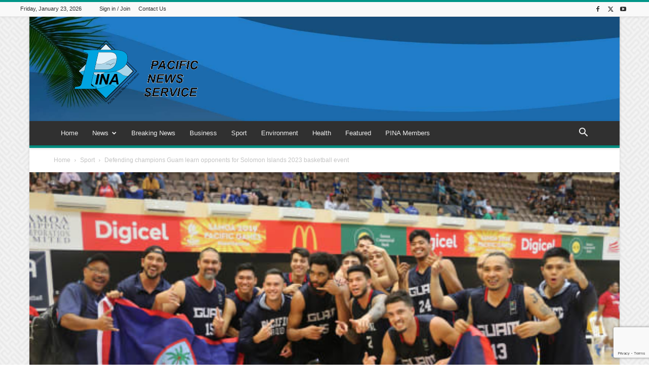

--- FILE ---
content_type: text/html; charset=UTF-8
request_url: https://pina.com.fj/?_dnid=408&t=1619807756
body_size: 1163
content:
<!doctype html><html><head><meta http-equiv="Content-Type" content="text/html; charset=UTF-8" /><script type="text/javascript" src="https://pina.com.fj/wp-includes/js/jquery/jquery.js"></script><script type="text/javascript" src="https://pina.com.fj/wp-content/plugins/angwp/assets/dev/js/advertising.js"></script><script type="text/javascript">
					/* <![CDATA[ */
					var _adn_ = {"ajaxurl":"https://pina.com.fj/wp-admin/admin-ajax.php"};
					/* ]]> */
					</script><script type="text/javascript" src="https://pina.com.fj/wp-content/plugins/angwp/assets/dist/angwp.bundle.js"></script><script type="text/javascript" src="https://pina.com.fj/wp-content/plugins/angwp/assets/js/embed/iframeResizer.contentWindow.min.js"></script><link rel="stylesheet" href="https://pina.com.fj/wp-content/plugins/angwp/assets/dist/angwp.bundle.js.css" media="all" /><style type="text/css">body{ margin:0; padding:0;  }</style><title>ADNING - Revolutionary Ad Manager for Wordpress</title></head><body><div class="angwp_408 _ning_outer ang_zone_408 _ning_jss_zone _align_center" style="max-width:300px;width:100%;overflow:hidden;height:inherit;"><div class="_ning_label _left" style=""></div><div id="_ning_zone_408_1042559624" class="_ning_zone_inner" style="width:300px; height:100px;position:relative;"><div u="slides" style="position:absolute; overflow:hidden; left:0px; top:0px;width:300px; height:100px;"><div class="slide_1 slide" idle="5000"><div class="angwp_412 _ning_cont _ning_hidden _align_center" data-size="custom" data-bid="412" data-aid="408" style="max-width:300px; width:100%;height:inherit;"><div class="_ning_inner" style=""><a href="https://pina.com.fj?_dnlink=412&aid=408&t=1769182845" class="strack_cli _ning_link" target="_blank">&nbsp;</a><div class="_ning_elmt"><img src="https://pina.com.fj/wp-content/uploads/angwp/items/412/advert-vacancy-medical-superintendant.jpg" /></div></div></div><div class="clear"></div></div><div class="slide_2 slide" idle="5000"><div class="angwp_413 _ning_cont _ning_hidden _align_center" data-size="300x100" data-bid="413" data-aid="408" style="max-width:300px; width:100%;height:inherit;"><div class="_ning_inner" style=""><a href="https://pina.com.fj?_dnlink=413&aid=408&t=1769182845" class="strack_cli _ning_link" target="_blank">&nbsp;</a><div class="_ning_elmt"><img src="https://pina.com.fj/wp-content/uploads/2020/03/v_v_a2.png" /></div></div></div><div class="clear"></div></div></div></div></div><div class="clear"></div>
<!-- Ads on this site are served by Adning v1.6.2 - adning.com -->
<script>jQuery(document).ready(function($){var options_408_1042559624 = {$ArrowKeyNavigation:false,$DragOrientation:0,};var _SlideshowTransitions_408_1042559624 = [];options_408_1042559624.$AutoPlay = 1;options_408_1042559624.$ArrowKeyNavigation = false;options_408_1042559624.$DragOrientation = 0;options_408_1042559624.$SlideshowOptions = {$Class:$JssorSlideshowRunner$,$Transitions:_SlideshowTransitions_408_1042559624,$TransitionsOrder:1,$ShowLink:true};function Slider_408_1042559624_ParkEventHandler(slideIndex, fromIndex)
							{
								var slide_num = slideIndex+1;
								$("#_ning_zone_408_1042559624").find(".slide").parent().removeClass("activeSlide");
								$("#_ning_zone_408_1042559624").find(".slide_"+slide_num).parent().addClass("activeSlide");
								$("#_ning_zone_408_1042559624").find(".slide").removeClass("active");
								$("#_ning_zone_408_1042559624").find(".slide_"+slide_num).addClass("active");
							}if( $("#_ning_zone_408_1042559624").length ){var _ning_slider_408_1042559624 = new $JssorSlider$('_ning_zone_408_1042559624', options_408_1042559624);_ning_slider_408_1042559624.$On($JssorSlider$.$EVT_PARK, Slider_408_1042559624_ParkEventHandler);}ScaleSlider();function ScaleSlider() {var parentWidth = $('#_ning_zone_408_1042559624').parent().width();if(parentWidth){if( typeof _ning_slider_408_1042559624 !== "undefined" ){_ning_slider_408_1042559624.$ScaleWidth(parentWidth);}}else{window.setTimeout(ScaleSlider, 30);}$("._ning_cont").ningResponsive();}$(window).bind("load", ScaleSlider);$(window).bind("resize", ScaleSlider);$(window).bind("orientationchange", ScaleSlider);});</script><style></style><!-- / Adning. -->

</body></html>
<!-- Dynamic page generated in 0.456 seconds. -->
<!-- Cached page generated by WP-Super-Cache on 2026-01-23 15:40:45 -->


--- FILE ---
content_type: text/html; charset=utf-8
request_url: https://www.google.com/recaptcha/api2/anchor?ar=1&k=6Le2hiYbAAAAAHrVBJFsnLTS-eyMlFu71rklXhcV&co=aHR0cHM6Ly9waW5hLmNvbS5majo0NDM.&hl=en&v=PoyoqOPhxBO7pBk68S4YbpHZ&size=invisible&anchor-ms=20000&execute-ms=30000&cb=9q1zis5qijmc
body_size: 50054
content:
<!DOCTYPE HTML><html dir="ltr" lang="en"><head><meta http-equiv="Content-Type" content="text/html; charset=UTF-8">
<meta http-equiv="X-UA-Compatible" content="IE=edge">
<title>reCAPTCHA</title>
<style type="text/css">
/* cyrillic-ext */
@font-face {
  font-family: 'Roboto';
  font-style: normal;
  font-weight: 400;
  font-stretch: 100%;
  src: url(//fonts.gstatic.com/s/roboto/v48/KFO7CnqEu92Fr1ME7kSn66aGLdTylUAMa3GUBHMdazTgWw.woff2) format('woff2');
  unicode-range: U+0460-052F, U+1C80-1C8A, U+20B4, U+2DE0-2DFF, U+A640-A69F, U+FE2E-FE2F;
}
/* cyrillic */
@font-face {
  font-family: 'Roboto';
  font-style: normal;
  font-weight: 400;
  font-stretch: 100%;
  src: url(//fonts.gstatic.com/s/roboto/v48/KFO7CnqEu92Fr1ME7kSn66aGLdTylUAMa3iUBHMdazTgWw.woff2) format('woff2');
  unicode-range: U+0301, U+0400-045F, U+0490-0491, U+04B0-04B1, U+2116;
}
/* greek-ext */
@font-face {
  font-family: 'Roboto';
  font-style: normal;
  font-weight: 400;
  font-stretch: 100%;
  src: url(//fonts.gstatic.com/s/roboto/v48/KFO7CnqEu92Fr1ME7kSn66aGLdTylUAMa3CUBHMdazTgWw.woff2) format('woff2');
  unicode-range: U+1F00-1FFF;
}
/* greek */
@font-face {
  font-family: 'Roboto';
  font-style: normal;
  font-weight: 400;
  font-stretch: 100%;
  src: url(//fonts.gstatic.com/s/roboto/v48/KFO7CnqEu92Fr1ME7kSn66aGLdTylUAMa3-UBHMdazTgWw.woff2) format('woff2');
  unicode-range: U+0370-0377, U+037A-037F, U+0384-038A, U+038C, U+038E-03A1, U+03A3-03FF;
}
/* math */
@font-face {
  font-family: 'Roboto';
  font-style: normal;
  font-weight: 400;
  font-stretch: 100%;
  src: url(//fonts.gstatic.com/s/roboto/v48/KFO7CnqEu92Fr1ME7kSn66aGLdTylUAMawCUBHMdazTgWw.woff2) format('woff2');
  unicode-range: U+0302-0303, U+0305, U+0307-0308, U+0310, U+0312, U+0315, U+031A, U+0326-0327, U+032C, U+032F-0330, U+0332-0333, U+0338, U+033A, U+0346, U+034D, U+0391-03A1, U+03A3-03A9, U+03B1-03C9, U+03D1, U+03D5-03D6, U+03F0-03F1, U+03F4-03F5, U+2016-2017, U+2034-2038, U+203C, U+2040, U+2043, U+2047, U+2050, U+2057, U+205F, U+2070-2071, U+2074-208E, U+2090-209C, U+20D0-20DC, U+20E1, U+20E5-20EF, U+2100-2112, U+2114-2115, U+2117-2121, U+2123-214F, U+2190, U+2192, U+2194-21AE, U+21B0-21E5, U+21F1-21F2, U+21F4-2211, U+2213-2214, U+2216-22FF, U+2308-230B, U+2310, U+2319, U+231C-2321, U+2336-237A, U+237C, U+2395, U+239B-23B7, U+23D0, U+23DC-23E1, U+2474-2475, U+25AF, U+25B3, U+25B7, U+25BD, U+25C1, U+25CA, U+25CC, U+25FB, U+266D-266F, U+27C0-27FF, U+2900-2AFF, U+2B0E-2B11, U+2B30-2B4C, U+2BFE, U+3030, U+FF5B, U+FF5D, U+1D400-1D7FF, U+1EE00-1EEFF;
}
/* symbols */
@font-face {
  font-family: 'Roboto';
  font-style: normal;
  font-weight: 400;
  font-stretch: 100%;
  src: url(//fonts.gstatic.com/s/roboto/v48/KFO7CnqEu92Fr1ME7kSn66aGLdTylUAMaxKUBHMdazTgWw.woff2) format('woff2');
  unicode-range: U+0001-000C, U+000E-001F, U+007F-009F, U+20DD-20E0, U+20E2-20E4, U+2150-218F, U+2190, U+2192, U+2194-2199, U+21AF, U+21E6-21F0, U+21F3, U+2218-2219, U+2299, U+22C4-22C6, U+2300-243F, U+2440-244A, U+2460-24FF, U+25A0-27BF, U+2800-28FF, U+2921-2922, U+2981, U+29BF, U+29EB, U+2B00-2BFF, U+4DC0-4DFF, U+FFF9-FFFB, U+10140-1018E, U+10190-1019C, U+101A0, U+101D0-101FD, U+102E0-102FB, U+10E60-10E7E, U+1D2C0-1D2D3, U+1D2E0-1D37F, U+1F000-1F0FF, U+1F100-1F1AD, U+1F1E6-1F1FF, U+1F30D-1F30F, U+1F315, U+1F31C, U+1F31E, U+1F320-1F32C, U+1F336, U+1F378, U+1F37D, U+1F382, U+1F393-1F39F, U+1F3A7-1F3A8, U+1F3AC-1F3AF, U+1F3C2, U+1F3C4-1F3C6, U+1F3CA-1F3CE, U+1F3D4-1F3E0, U+1F3ED, U+1F3F1-1F3F3, U+1F3F5-1F3F7, U+1F408, U+1F415, U+1F41F, U+1F426, U+1F43F, U+1F441-1F442, U+1F444, U+1F446-1F449, U+1F44C-1F44E, U+1F453, U+1F46A, U+1F47D, U+1F4A3, U+1F4B0, U+1F4B3, U+1F4B9, U+1F4BB, U+1F4BF, U+1F4C8-1F4CB, U+1F4D6, U+1F4DA, U+1F4DF, U+1F4E3-1F4E6, U+1F4EA-1F4ED, U+1F4F7, U+1F4F9-1F4FB, U+1F4FD-1F4FE, U+1F503, U+1F507-1F50B, U+1F50D, U+1F512-1F513, U+1F53E-1F54A, U+1F54F-1F5FA, U+1F610, U+1F650-1F67F, U+1F687, U+1F68D, U+1F691, U+1F694, U+1F698, U+1F6AD, U+1F6B2, U+1F6B9-1F6BA, U+1F6BC, U+1F6C6-1F6CF, U+1F6D3-1F6D7, U+1F6E0-1F6EA, U+1F6F0-1F6F3, U+1F6F7-1F6FC, U+1F700-1F7FF, U+1F800-1F80B, U+1F810-1F847, U+1F850-1F859, U+1F860-1F887, U+1F890-1F8AD, U+1F8B0-1F8BB, U+1F8C0-1F8C1, U+1F900-1F90B, U+1F93B, U+1F946, U+1F984, U+1F996, U+1F9E9, U+1FA00-1FA6F, U+1FA70-1FA7C, U+1FA80-1FA89, U+1FA8F-1FAC6, U+1FACE-1FADC, U+1FADF-1FAE9, U+1FAF0-1FAF8, U+1FB00-1FBFF;
}
/* vietnamese */
@font-face {
  font-family: 'Roboto';
  font-style: normal;
  font-weight: 400;
  font-stretch: 100%;
  src: url(//fonts.gstatic.com/s/roboto/v48/KFO7CnqEu92Fr1ME7kSn66aGLdTylUAMa3OUBHMdazTgWw.woff2) format('woff2');
  unicode-range: U+0102-0103, U+0110-0111, U+0128-0129, U+0168-0169, U+01A0-01A1, U+01AF-01B0, U+0300-0301, U+0303-0304, U+0308-0309, U+0323, U+0329, U+1EA0-1EF9, U+20AB;
}
/* latin-ext */
@font-face {
  font-family: 'Roboto';
  font-style: normal;
  font-weight: 400;
  font-stretch: 100%;
  src: url(//fonts.gstatic.com/s/roboto/v48/KFO7CnqEu92Fr1ME7kSn66aGLdTylUAMa3KUBHMdazTgWw.woff2) format('woff2');
  unicode-range: U+0100-02BA, U+02BD-02C5, U+02C7-02CC, U+02CE-02D7, U+02DD-02FF, U+0304, U+0308, U+0329, U+1D00-1DBF, U+1E00-1E9F, U+1EF2-1EFF, U+2020, U+20A0-20AB, U+20AD-20C0, U+2113, U+2C60-2C7F, U+A720-A7FF;
}
/* latin */
@font-face {
  font-family: 'Roboto';
  font-style: normal;
  font-weight: 400;
  font-stretch: 100%;
  src: url(//fonts.gstatic.com/s/roboto/v48/KFO7CnqEu92Fr1ME7kSn66aGLdTylUAMa3yUBHMdazQ.woff2) format('woff2');
  unicode-range: U+0000-00FF, U+0131, U+0152-0153, U+02BB-02BC, U+02C6, U+02DA, U+02DC, U+0304, U+0308, U+0329, U+2000-206F, U+20AC, U+2122, U+2191, U+2193, U+2212, U+2215, U+FEFF, U+FFFD;
}
/* cyrillic-ext */
@font-face {
  font-family: 'Roboto';
  font-style: normal;
  font-weight: 500;
  font-stretch: 100%;
  src: url(//fonts.gstatic.com/s/roboto/v48/KFO7CnqEu92Fr1ME7kSn66aGLdTylUAMa3GUBHMdazTgWw.woff2) format('woff2');
  unicode-range: U+0460-052F, U+1C80-1C8A, U+20B4, U+2DE0-2DFF, U+A640-A69F, U+FE2E-FE2F;
}
/* cyrillic */
@font-face {
  font-family: 'Roboto';
  font-style: normal;
  font-weight: 500;
  font-stretch: 100%;
  src: url(//fonts.gstatic.com/s/roboto/v48/KFO7CnqEu92Fr1ME7kSn66aGLdTylUAMa3iUBHMdazTgWw.woff2) format('woff2');
  unicode-range: U+0301, U+0400-045F, U+0490-0491, U+04B0-04B1, U+2116;
}
/* greek-ext */
@font-face {
  font-family: 'Roboto';
  font-style: normal;
  font-weight: 500;
  font-stretch: 100%;
  src: url(//fonts.gstatic.com/s/roboto/v48/KFO7CnqEu92Fr1ME7kSn66aGLdTylUAMa3CUBHMdazTgWw.woff2) format('woff2');
  unicode-range: U+1F00-1FFF;
}
/* greek */
@font-face {
  font-family: 'Roboto';
  font-style: normal;
  font-weight: 500;
  font-stretch: 100%;
  src: url(//fonts.gstatic.com/s/roboto/v48/KFO7CnqEu92Fr1ME7kSn66aGLdTylUAMa3-UBHMdazTgWw.woff2) format('woff2');
  unicode-range: U+0370-0377, U+037A-037F, U+0384-038A, U+038C, U+038E-03A1, U+03A3-03FF;
}
/* math */
@font-face {
  font-family: 'Roboto';
  font-style: normal;
  font-weight: 500;
  font-stretch: 100%;
  src: url(//fonts.gstatic.com/s/roboto/v48/KFO7CnqEu92Fr1ME7kSn66aGLdTylUAMawCUBHMdazTgWw.woff2) format('woff2');
  unicode-range: U+0302-0303, U+0305, U+0307-0308, U+0310, U+0312, U+0315, U+031A, U+0326-0327, U+032C, U+032F-0330, U+0332-0333, U+0338, U+033A, U+0346, U+034D, U+0391-03A1, U+03A3-03A9, U+03B1-03C9, U+03D1, U+03D5-03D6, U+03F0-03F1, U+03F4-03F5, U+2016-2017, U+2034-2038, U+203C, U+2040, U+2043, U+2047, U+2050, U+2057, U+205F, U+2070-2071, U+2074-208E, U+2090-209C, U+20D0-20DC, U+20E1, U+20E5-20EF, U+2100-2112, U+2114-2115, U+2117-2121, U+2123-214F, U+2190, U+2192, U+2194-21AE, U+21B0-21E5, U+21F1-21F2, U+21F4-2211, U+2213-2214, U+2216-22FF, U+2308-230B, U+2310, U+2319, U+231C-2321, U+2336-237A, U+237C, U+2395, U+239B-23B7, U+23D0, U+23DC-23E1, U+2474-2475, U+25AF, U+25B3, U+25B7, U+25BD, U+25C1, U+25CA, U+25CC, U+25FB, U+266D-266F, U+27C0-27FF, U+2900-2AFF, U+2B0E-2B11, U+2B30-2B4C, U+2BFE, U+3030, U+FF5B, U+FF5D, U+1D400-1D7FF, U+1EE00-1EEFF;
}
/* symbols */
@font-face {
  font-family: 'Roboto';
  font-style: normal;
  font-weight: 500;
  font-stretch: 100%;
  src: url(//fonts.gstatic.com/s/roboto/v48/KFO7CnqEu92Fr1ME7kSn66aGLdTylUAMaxKUBHMdazTgWw.woff2) format('woff2');
  unicode-range: U+0001-000C, U+000E-001F, U+007F-009F, U+20DD-20E0, U+20E2-20E4, U+2150-218F, U+2190, U+2192, U+2194-2199, U+21AF, U+21E6-21F0, U+21F3, U+2218-2219, U+2299, U+22C4-22C6, U+2300-243F, U+2440-244A, U+2460-24FF, U+25A0-27BF, U+2800-28FF, U+2921-2922, U+2981, U+29BF, U+29EB, U+2B00-2BFF, U+4DC0-4DFF, U+FFF9-FFFB, U+10140-1018E, U+10190-1019C, U+101A0, U+101D0-101FD, U+102E0-102FB, U+10E60-10E7E, U+1D2C0-1D2D3, U+1D2E0-1D37F, U+1F000-1F0FF, U+1F100-1F1AD, U+1F1E6-1F1FF, U+1F30D-1F30F, U+1F315, U+1F31C, U+1F31E, U+1F320-1F32C, U+1F336, U+1F378, U+1F37D, U+1F382, U+1F393-1F39F, U+1F3A7-1F3A8, U+1F3AC-1F3AF, U+1F3C2, U+1F3C4-1F3C6, U+1F3CA-1F3CE, U+1F3D4-1F3E0, U+1F3ED, U+1F3F1-1F3F3, U+1F3F5-1F3F7, U+1F408, U+1F415, U+1F41F, U+1F426, U+1F43F, U+1F441-1F442, U+1F444, U+1F446-1F449, U+1F44C-1F44E, U+1F453, U+1F46A, U+1F47D, U+1F4A3, U+1F4B0, U+1F4B3, U+1F4B9, U+1F4BB, U+1F4BF, U+1F4C8-1F4CB, U+1F4D6, U+1F4DA, U+1F4DF, U+1F4E3-1F4E6, U+1F4EA-1F4ED, U+1F4F7, U+1F4F9-1F4FB, U+1F4FD-1F4FE, U+1F503, U+1F507-1F50B, U+1F50D, U+1F512-1F513, U+1F53E-1F54A, U+1F54F-1F5FA, U+1F610, U+1F650-1F67F, U+1F687, U+1F68D, U+1F691, U+1F694, U+1F698, U+1F6AD, U+1F6B2, U+1F6B9-1F6BA, U+1F6BC, U+1F6C6-1F6CF, U+1F6D3-1F6D7, U+1F6E0-1F6EA, U+1F6F0-1F6F3, U+1F6F7-1F6FC, U+1F700-1F7FF, U+1F800-1F80B, U+1F810-1F847, U+1F850-1F859, U+1F860-1F887, U+1F890-1F8AD, U+1F8B0-1F8BB, U+1F8C0-1F8C1, U+1F900-1F90B, U+1F93B, U+1F946, U+1F984, U+1F996, U+1F9E9, U+1FA00-1FA6F, U+1FA70-1FA7C, U+1FA80-1FA89, U+1FA8F-1FAC6, U+1FACE-1FADC, U+1FADF-1FAE9, U+1FAF0-1FAF8, U+1FB00-1FBFF;
}
/* vietnamese */
@font-face {
  font-family: 'Roboto';
  font-style: normal;
  font-weight: 500;
  font-stretch: 100%;
  src: url(//fonts.gstatic.com/s/roboto/v48/KFO7CnqEu92Fr1ME7kSn66aGLdTylUAMa3OUBHMdazTgWw.woff2) format('woff2');
  unicode-range: U+0102-0103, U+0110-0111, U+0128-0129, U+0168-0169, U+01A0-01A1, U+01AF-01B0, U+0300-0301, U+0303-0304, U+0308-0309, U+0323, U+0329, U+1EA0-1EF9, U+20AB;
}
/* latin-ext */
@font-face {
  font-family: 'Roboto';
  font-style: normal;
  font-weight: 500;
  font-stretch: 100%;
  src: url(//fonts.gstatic.com/s/roboto/v48/KFO7CnqEu92Fr1ME7kSn66aGLdTylUAMa3KUBHMdazTgWw.woff2) format('woff2');
  unicode-range: U+0100-02BA, U+02BD-02C5, U+02C7-02CC, U+02CE-02D7, U+02DD-02FF, U+0304, U+0308, U+0329, U+1D00-1DBF, U+1E00-1E9F, U+1EF2-1EFF, U+2020, U+20A0-20AB, U+20AD-20C0, U+2113, U+2C60-2C7F, U+A720-A7FF;
}
/* latin */
@font-face {
  font-family: 'Roboto';
  font-style: normal;
  font-weight: 500;
  font-stretch: 100%;
  src: url(//fonts.gstatic.com/s/roboto/v48/KFO7CnqEu92Fr1ME7kSn66aGLdTylUAMa3yUBHMdazQ.woff2) format('woff2');
  unicode-range: U+0000-00FF, U+0131, U+0152-0153, U+02BB-02BC, U+02C6, U+02DA, U+02DC, U+0304, U+0308, U+0329, U+2000-206F, U+20AC, U+2122, U+2191, U+2193, U+2212, U+2215, U+FEFF, U+FFFD;
}
/* cyrillic-ext */
@font-face {
  font-family: 'Roboto';
  font-style: normal;
  font-weight: 900;
  font-stretch: 100%;
  src: url(//fonts.gstatic.com/s/roboto/v48/KFO7CnqEu92Fr1ME7kSn66aGLdTylUAMa3GUBHMdazTgWw.woff2) format('woff2');
  unicode-range: U+0460-052F, U+1C80-1C8A, U+20B4, U+2DE0-2DFF, U+A640-A69F, U+FE2E-FE2F;
}
/* cyrillic */
@font-face {
  font-family: 'Roboto';
  font-style: normal;
  font-weight: 900;
  font-stretch: 100%;
  src: url(//fonts.gstatic.com/s/roboto/v48/KFO7CnqEu92Fr1ME7kSn66aGLdTylUAMa3iUBHMdazTgWw.woff2) format('woff2');
  unicode-range: U+0301, U+0400-045F, U+0490-0491, U+04B0-04B1, U+2116;
}
/* greek-ext */
@font-face {
  font-family: 'Roboto';
  font-style: normal;
  font-weight: 900;
  font-stretch: 100%;
  src: url(//fonts.gstatic.com/s/roboto/v48/KFO7CnqEu92Fr1ME7kSn66aGLdTylUAMa3CUBHMdazTgWw.woff2) format('woff2');
  unicode-range: U+1F00-1FFF;
}
/* greek */
@font-face {
  font-family: 'Roboto';
  font-style: normal;
  font-weight: 900;
  font-stretch: 100%;
  src: url(//fonts.gstatic.com/s/roboto/v48/KFO7CnqEu92Fr1ME7kSn66aGLdTylUAMa3-UBHMdazTgWw.woff2) format('woff2');
  unicode-range: U+0370-0377, U+037A-037F, U+0384-038A, U+038C, U+038E-03A1, U+03A3-03FF;
}
/* math */
@font-face {
  font-family: 'Roboto';
  font-style: normal;
  font-weight: 900;
  font-stretch: 100%;
  src: url(//fonts.gstatic.com/s/roboto/v48/KFO7CnqEu92Fr1ME7kSn66aGLdTylUAMawCUBHMdazTgWw.woff2) format('woff2');
  unicode-range: U+0302-0303, U+0305, U+0307-0308, U+0310, U+0312, U+0315, U+031A, U+0326-0327, U+032C, U+032F-0330, U+0332-0333, U+0338, U+033A, U+0346, U+034D, U+0391-03A1, U+03A3-03A9, U+03B1-03C9, U+03D1, U+03D5-03D6, U+03F0-03F1, U+03F4-03F5, U+2016-2017, U+2034-2038, U+203C, U+2040, U+2043, U+2047, U+2050, U+2057, U+205F, U+2070-2071, U+2074-208E, U+2090-209C, U+20D0-20DC, U+20E1, U+20E5-20EF, U+2100-2112, U+2114-2115, U+2117-2121, U+2123-214F, U+2190, U+2192, U+2194-21AE, U+21B0-21E5, U+21F1-21F2, U+21F4-2211, U+2213-2214, U+2216-22FF, U+2308-230B, U+2310, U+2319, U+231C-2321, U+2336-237A, U+237C, U+2395, U+239B-23B7, U+23D0, U+23DC-23E1, U+2474-2475, U+25AF, U+25B3, U+25B7, U+25BD, U+25C1, U+25CA, U+25CC, U+25FB, U+266D-266F, U+27C0-27FF, U+2900-2AFF, U+2B0E-2B11, U+2B30-2B4C, U+2BFE, U+3030, U+FF5B, U+FF5D, U+1D400-1D7FF, U+1EE00-1EEFF;
}
/* symbols */
@font-face {
  font-family: 'Roboto';
  font-style: normal;
  font-weight: 900;
  font-stretch: 100%;
  src: url(//fonts.gstatic.com/s/roboto/v48/KFO7CnqEu92Fr1ME7kSn66aGLdTylUAMaxKUBHMdazTgWw.woff2) format('woff2');
  unicode-range: U+0001-000C, U+000E-001F, U+007F-009F, U+20DD-20E0, U+20E2-20E4, U+2150-218F, U+2190, U+2192, U+2194-2199, U+21AF, U+21E6-21F0, U+21F3, U+2218-2219, U+2299, U+22C4-22C6, U+2300-243F, U+2440-244A, U+2460-24FF, U+25A0-27BF, U+2800-28FF, U+2921-2922, U+2981, U+29BF, U+29EB, U+2B00-2BFF, U+4DC0-4DFF, U+FFF9-FFFB, U+10140-1018E, U+10190-1019C, U+101A0, U+101D0-101FD, U+102E0-102FB, U+10E60-10E7E, U+1D2C0-1D2D3, U+1D2E0-1D37F, U+1F000-1F0FF, U+1F100-1F1AD, U+1F1E6-1F1FF, U+1F30D-1F30F, U+1F315, U+1F31C, U+1F31E, U+1F320-1F32C, U+1F336, U+1F378, U+1F37D, U+1F382, U+1F393-1F39F, U+1F3A7-1F3A8, U+1F3AC-1F3AF, U+1F3C2, U+1F3C4-1F3C6, U+1F3CA-1F3CE, U+1F3D4-1F3E0, U+1F3ED, U+1F3F1-1F3F3, U+1F3F5-1F3F7, U+1F408, U+1F415, U+1F41F, U+1F426, U+1F43F, U+1F441-1F442, U+1F444, U+1F446-1F449, U+1F44C-1F44E, U+1F453, U+1F46A, U+1F47D, U+1F4A3, U+1F4B0, U+1F4B3, U+1F4B9, U+1F4BB, U+1F4BF, U+1F4C8-1F4CB, U+1F4D6, U+1F4DA, U+1F4DF, U+1F4E3-1F4E6, U+1F4EA-1F4ED, U+1F4F7, U+1F4F9-1F4FB, U+1F4FD-1F4FE, U+1F503, U+1F507-1F50B, U+1F50D, U+1F512-1F513, U+1F53E-1F54A, U+1F54F-1F5FA, U+1F610, U+1F650-1F67F, U+1F687, U+1F68D, U+1F691, U+1F694, U+1F698, U+1F6AD, U+1F6B2, U+1F6B9-1F6BA, U+1F6BC, U+1F6C6-1F6CF, U+1F6D3-1F6D7, U+1F6E0-1F6EA, U+1F6F0-1F6F3, U+1F6F7-1F6FC, U+1F700-1F7FF, U+1F800-1F80B, U+1F810-1F847, U+1F850-1F859, U+1F860-1F887, U+1F890-1F8AD, U+1F8B0-1F8BB, U+1F8C0-1F8C1, U+1F900-1F90B, U+1F93B, U+1F946, U+1F984, U+1F996, U+1F9E9, U+1FA00-1FA6F, U+1FA70-1FA7C, U+1FA80-1FA89, U+1FA8F-1FAC6, U+1FACE-1FADC, U+1FADF-1FAE9, U+1FAF0-1FAF8, U+1FB00-1FBFF;
}
/* vietnamese */
@font-face {
  font-family: 'Roboto';
  font-style: normal;
  font-weight: 900;
  font-stretch: 100%;
  src: url(//fonts.gstatic.com/s/roboto/v48/KFO7CnqEu92Fr1ME7kSn66aGLdTylUAMa3OUBHMdazTgWw.woff2) format('woff2');
  unicode-range: U+0102-0103, U+0110-0111, U+0128-0129, U+0168-0169, U+01A0-01A1, U+01AF-01B0, U+0300-0301, U+0303-0304, U+0308-0309, U+0323, U+0329, U+1EA0-1EF9, U+20AB;
}
/* latin-ext */
@font-face {
  font-family: 'Roboto';
  font-style: normal;
  font-weight: 900;
  font-stretch: 100%;
  src: url(//fonts.gstatic.com/s/roboto/v48/KFO7CnqEu92Fr1ME7kSn66aGLdTylUAMa3KUBHMdazTgWw.woff2) format('woff2');
  unicode-range: U+0100-02BA, U+02BD-02C5, U+02C7-02CC, U+02CE-02D7, U+02DD-02FF, U+0304, U+0308, U+0329, U+1D00-1DBF, U+1E00-1E9F, U+1EF2-1EFF, U+2020, U+20A0-20AB, U+20AD-20C0, U+2113, U+2C60-2C7F, U+A720-A7FF;
}
/* latin */
@font-face {
  font-family: 'Roboto';
  font-style: normal;
  font-weight: 900;
  font-stretch: 100%;
  src: url(//fonts.gstatic.com/s/roboto/v48/KFO7CnqEu92Fr1ME7kSn66aGLdTylUAMa3yUBHMdazQ.woff2) format('woff2');
  unicode-range: U+0000-00FF, U+0131, U+0152-0153, U+02BB-02BC, U+02C6, U+02DA, U+02DC, U+0304, U+0308, U+0329, U+2000-206F, U+20AC, U+2122, U+2191, U+2193, U+2212, U+2215, U+FEFF, U+FFFD;
}

</style>
<link rel="stylesheet" type="text/css" href="https://www.gstatic.com/recaptcha/releases/PoyoqOPhxBO7pBk68S4YbpHZ/styles__ltr.css">
<script nonce="qUuKRwGScLzJBa1Y9NJw2g" type="text/javascript">window['__recaptcha_api'] = 'https://www.google.com/recaptcha/api2/';</script>
<script type="text/javascript" src="https://www.gstatic.com/recaptcha/releases/PoyoqOPhxBO7pBk68S4YbpHZ/recaptcha__en.js" nonce="qUuKRwGScLzJBa1Y9NJw2g">
      
    </script></head>
<body><div id="rc-anchor-alert" class="rc-anchor-alert"></div>
<input type="hidden" id="recaptcha-token" value="[base64]">
<script type="text/javascript" nonce="qUuKRwGScLzJBa1Y9NJw2g">
      recaptcha.anchor.Main.init("[\x22ainput\x22,[\x22bgdata\x22,\x22\x22,\[base64]/[base64]/[base64]/ZyhXLGgpOnEoW04sMjEsbF0sVywwKSxoKSxmYWxzZSxmYWxzZSl9Y2F0Y2goayl7RygzNTgsVyk/[base64]/[base64]/[base64]/[base64]/[base64]/[base64]/[base64]/bmV3IEJbT10oRFswXSk6dz09Mj9uZXcgQltPXShEWzBdLERbMV0pOnc9PTM/bmV3IEJbT10oRFswXSxEWzFdLERbMl0pOnc9PTQ/[base64]/[base64]/[base64]/[base64]/[base64]\\u003d\x22,\[base64]\x22,\[base64]/CiwRML8KgfsOVPhHDk2HCrsOAwpHDo8Klwr7DnMOmGH55wqRnRCZUWsOpdibChcO1ZcKuUsKLw5vCunLDiSQywoZ0w6d4wrzDuVpSDsOewonDoUtIw4ZjAMK6wpXCnsOgw6ZbKsKmND9uwrvDqcKTZ8K/fMKmAcKywo04w4rDi3YGw6RoACQaw5fDu8O/wobChmZyRcOEw6LDkcKtfsOBJMO0RzQIw5RVw5bCqMK4w5bCkMORB8OowpN2wp4QS8OcwprClVl8YsOAEMOUwrl+BUvDuk3DqXDDp1DDoMK3w6Rgw6fDlsO8w61bMQ3CvyrDhDFzw5olcXvCnnbCl8Klw4BzBkYhw4XCicK3w4nCkcKQDik5w5QVwo9/KyFYVcK8SBbDk8O7w6/Ct8K8wqbDksOVwofCuyvCnsOILjLCrRMHBkdjwqHDlcOUGsKsGMKhEEvDsMKCw64lWMKuA19rWcK7dcKnQD7Cl3DDjsOnwpvDncO9YMOwwp7DvMKQw6DDh0IKw4Ydw7YgLW44dy5ZwrXDtlTCgHLCoybDvD/DoGfDrCXDi8Oqw4IPDGLCgWJYPMOmwpcowozDqcK/wpkvw7sbAMOCIcKCwrZtGsKQwp/[base64]/[base64]/Dp33Cj2rClcOdRSdudjEDw7vDlHl6IcKywo5EwrYowrvDjk/DlsOiM8KKYcKhO8OQwrUzwpgJe08GPHl7woEYw5ofw6M3UA/DkcKmScONw4hSwrjCl8Klw6PCv1hUwqzCicK9OMKkwrDCmcKvBX7ClUDDuMKfwq/DrsKaU8OFASjCiMKJwp7DkiXCocOvPSzCu8OMWW8Dw4INw4HDiGjDmkbDqcKaw782P3DDikzDvcKHaMO2RMOrEMO2SgLDgVBIwppzT8OMACxNIDcew5PCpcKuJl3Dt8OWw5PDusOyd3IXeWnDh8OCSMOjaxceW09lwqHCqjFYw4/DlMO8KwYKw77Ct8O8woAzw7oJw6XCrWhMwrUgODpsw5zCpcK5wrfChE3DoDt9XcKAIMOEwqDDjsOuw4ArJiEjUjclfcO1V8KgGsO6MXDClMKjdsK+DcKwwr/Dv0fDhAs6V3UIw6bDhcO/CyLCpsKKFW3Ct8KQZgHDtSbDvDXDjxPCs8KMw6oIw5zCv2I2bmvDhcOpfcKiwpMWbGPChMKRPBU2wq0BIRg0Gl0Aw4jDoMOUw5h+wrDDhcO1KcOzNMKWABXDvcKaDsOtQMOvw7t/WyDCssK0FsOMCcKOwoBkHhNcwpbDnFkdJcKPwrXCicK+w45Jw6HCtRxbKSZlF8KgDMKyw4MCwrZ0PsK4TX9KwqvCqjLDkHPCrMKVw6jClMKrwoA1woVQPMORw6jCvMKJYE/[base64]/DksOCe8K9wq1fwrzDi8K0wpwowo7ClcKUw4NYw7tIwobDusOPw6nCpRDDoRLCvcOAexLCgsKjIcOKwpfCkH3Do8Kkw6BxX8Ksw4sXJcO6WcKOwqAtAMKiw4fDvsO2dxbCuF3DrnAKwoc2TG1YIzLDp13ClsOSPQ1kw6M0wqNZw5vDq8Kew5csO8Kqw59fwoExwq7CkR/DgXPCmsKLw5fDmnnCu8OpwrLCiDzCnsOAacK2HRHCswzCo2HDqsOSGlJtwoXDl8Ofw4x6eiZswqfDr3HDtsKXWxHCnsOgw4LCk8K2wpXDncKAwpsYwoHCom3CpQ/CiHbDiMKNJznDncKlKcOQQMOSBH9Tw7DCq0HDgDEHw6rCnMOYwrB1C8KOCgJWCMKdw7U+wp3CmMO/[base64]/w6XDrh3DqMKqDcO8LWHCm8O/[base64]/CnMO+R1PCmzYnw6/CpsKfKnLDqA4/wo/DncKNw5LDk8KQwr8kwoFfOk0ND8Oew4bDpRjCv1NNGQPDuMOoRsOwwpvDvcKNw5LChsKpw4bDhg50wosHHcOqTMOew7vDm1MDw79+RMKAKsOUwo3DosO/[base64]/[base64]/DgUVdwqQaw6TDvcKRQsKWwrfDhBBhwq9tEjYow4XDosK7w73DtsKwXkrDgkLCj8OFSAsyKH/DtMOBO8KHcgNPBi8cLFfDtMO5M2QhLFZLwqfDvynDn8KIw5Efw6vCvEgZwpYQwo0teHrDocKlI8OSwqbDnMKkTsOjXcOAKgkiHQZ/[base64]/aQHCoRXDtCoyGcOOCGrDqMKONsKFbkzCg8KHPsO6WkbDgsOMfAzDlB7DrMOoFMKEZxPCnsKfOU86f1tHcMOwOSssw6x8S8KHw5Mew6HCqn4Vw63CjcK9w4fCrsK4SsKAUA5mJjIJVSHDgMOPJ0daIsKTckbCgMKPw7/DpkY4w43CtcOMagEAwpIeE8K0XcKXQnfCt8KfwqYVNmrDm8OvGcOkw4l5wrPCgBnCtzfDjh8Vw50AwqTCkMOcwp4NMlnDtsObwpXDlkptwrXDocKUK8K+w7TDnDHDt8OgwoHCjcK7wpTDg8OYw6vDuFbDkMOpw5dOezBhwonCvsOWw47DuRI0GRTCoDxsbMK/IsOKw5nDj8KLwoMOwrgII8ODdSHCtgHDrXjCr8OcO8Ksw5FwK8OBYMOWwrzDtcOOXMOTAcKCwqfCpVoaJcKYRzzCvmjDm1rDvRkyw7YBH3HDvMKDwpHDq8KKIsKWJMOkZ8KJUMKbMVdiw6IbdGchwrrCgMOBczjDrsK/McOqwpYKwooLWsOxwpjDgsKmKcOjRT/DnMK5KCNvU2HCj1IQw7Mrw73DhsKxYsKPTMKSwpVawp4VBVxkARDDvcOBw4vDt8K/YXhETsO/[base64]/Djw1DKwrCqTTDtMOpw6XCo8O+wp7DojrCgV0IRsK4wo3CiMO9ZcKUw6cxwrHDpMKCw7VYwpYVw4hdKcO+wqlnX8OxwpQ6woFGZMOww7pHwobDtFZGwo/Dm8K4bDHCkTJ/Ez7Ch8Oqb8O1w7vCs8KCwqExHFfDlMOFw57Ci8KEU8K4M3zCkm9Vw41Hw77CrMKbwqjClMKJUcK6w499wpQpwozCrMO4W0UrZGZYwpRSwoYEw6vCjcOfw4/[base64]/DjXhneSslehtsKMKZwp0kGcOww54/w7DDmsKvRsORwqlaJzpDw4RgPT9hw60eEcKNJSk9wqHDk8KfwrkcRcOvQ8OUwoDCmsOHwosiwrbDlsKIKsKQwonCvm7CsxAzN8KdNznDoibCjgQ9HUDChMKyw7YkwoBsCcODFC/CrcOVw63DpMOxTX7DocKLwqtwwpAvLHxqGMORXAxhw7HCmsOCTD4UbX9HJcKpVcKyNFPCrgAfUMKkaMOPNwZmwrnDu8K0K8O0w7BCeGLDpWVbQ3jDp8OJw4LCvyTCuyXCrUHCqsOROE5GSMK1Fnx/[base64]/DosKNwqI0C8K5wo1dw53DlsOROBQVw6zDo8KjJ344wonDugjDhRPCssKGBcK0GA8fwoLDhzzCv2XCtSJiwrBgDMOzw6jDnBVsw7ZGwowSGMKow4VwQiLDpCDCiMOlwoBoccKLwpZJwrZ/[base64]/IMO9w5TCh8K/w5LDk8K7wpDCiGFqwp4MEMKCw6cdwohbwoPChSLDjsKaWiLCqcKLW37DmcOGVU17E8OOScOwwoTCvsKywqjChkRJB2jDg8KawoNlwo7CgGzCg8KVw73DkcO/[base64]/ChCHDv8O0PcOjAX5ucsOXTcO1YSgpH8OBD8KPw5vCqMKmwo3DvyR1w6Adw4PDosOdAMK3ccKdD8OiJMO5PcKXw5/DuTPDl2bCt0AkA8ORw4TDmcKgw7nDrsOlXcKZwpvCp04+LjvCmybDgwJIB8OSw4vDtyvDjCIBDMO3woclwr90chTCqhEVTMKGwo/Cr8Kww5pIV8OFGsOiw5x6wpo9wo3DksKHw5ctHU/Du8KEwrATwoE+PcO7dsKZw6LDpxMLPMODIcKCw5jDhsKbYD5qw4HDrR7Dvw/ClzY5R2csTUTCnsOeRAwjwovDs1jChV/Dq8KgwoTDm8O3eGrCkVbCgRNvEW3Cp1DDhxPDucOrShnDv8KJwrnDokREwpZGw4LCkUnCgMKuEsK1w6XDuMOvwovCjCdZwr/DqB14w7bCqMO+wrLDgmZJwr7CqS3DvcKZK8K4wrnCjVAHwoh8diDCs8KcwrkMwpVLdUQlw6bDvVVfwoEnw5fDoSF0N1JYwqZBwp/[base64]/CncONw7low7NSUMOiTsKEwpxvwqsLwr/[base64]/[base64]/w6LDrWLDhMORw5nDjcOuw51Pf8OCwrcww40XwoIHTsO3LcOpw5HChMKYw53DvknDu8OUw57DucK8w4dAWmcRw7HCq0zDk8OFUlh4a8OdSgwOw47DosO1wpzDsDhZwpIWw4ZgwpTDhMKgB0IFw5zDlMO/HcO+wpBiAC/DvsONSw5AwrE4YcOswrbDnT3DlU3CqsOGHWjDk8O8w6vCpMOFZnXCmcOvw5wIf2PChMK9w4kJwrHCpmxWElfDnCLCvsOyaSbCj8KcIXF5PcOTD8K7J8ONwqkkw6jChRgqIMKtM8OEBsKgPcK9Xx7ChHXCug/[base64]/Ds2/DkmgoJSYxbsK/KRbCqELCj2XDn8K/w7nDosKiGsKpwpFLOsOoMMKGwpjClEXDlE5BOMObwoswU2h8SWETDsOKQGnDscOEw5k/w4MGwpFpHQLDsw7CpMO+w5rCl10Tw4/Cj1d0w43DjSrDvw49KTrDkMKWwrHCksK6wqVdw5DDnAnChcOKw4vCrSXCqEHCssOMFDAwHsOOwrcCwoDDrxNZw4hlwrV8A8Olw5IwCwLDmcKWw6lFw7wQQ8OrTsKqwpVtwoccw5d2w6vCnkzDkcO8VTTDkBVPwr7DtsOUw61qJgHDl8Kiw4suwot/YjXChHBaw7zClH4iwooww4rCkCDDv8OuXQIlw6QAwp9pZ8Ogw71zw67DjMKUACkceWk4Zg1dPQjDucKILyBTwpTDksOdw5DDncKxw4xOw4rCusOFw4bDtsOICmZXw7liBcOLw6HDrw3DpsKlw6s/[base64]/[base64]/[base64]/Cl3zDn8K8wpAPwo5BeCJrwp3CiStkW08KScOnw73DpRjDpsO1AMOmKxZsdWTCmmjDs8Ouw6LCrW7CkcKtOsK3w7w2w4nDn8O6w5FEPsOXGsOkw6rCnA1CAx/ChgLCjnTCm8KzX8O0awM2w4JRAn7CtMKnF8Kzw643wo0Iw7lewpLChcKTwqjDkkw9FCjDpsOAw6DDp8ORwo7Dtghdwoxbw73DgWLCjcOzVMKTwr/DrcKrcMOvVXkdL8OVwpfDjAHDrsOtQMKAw7lkwpQZwprDl8Oyw7/DvF3CgcO4FsOywrHCusKsRMKfw7oGwqYSw5RAPcKGwqJWwpUWbWbCrW/DncO4asOSwpzDgF/[base64]/RsKKRcKGwqbDvsKRwqJQOFPCkgLCsGMQBm8Zw6tNwq/DssOKwqcoVcOywpDCqkfCo2rDrUvClsOqw5xKw6zCmcOKVcKFNMKcwqgjw701JkrCs8ObwpHCksOWDVrCvMO7wqzDogtIw40xw4Z/w70VMisVwoHDmcOSTjpAwpwJT2oDP8KdNcKowrFJWDDDkMOEJCfDoT1mcMO2PjPDisK+CMKwCzg7GhHDqcK5HSdlwrDCpVfCj8O/A1jDq8K/Di1zw68Bwo8Aw7MEw5tKR8OsKXHCjcK1IcOeBUlFwp3DsynCicOvw79ew44JVsOHw7Jiw5wMwqDDncOCw7AsHFtYw7XDqsO5XcOITCbCuGx6woLDn8O3w7YnJl1xw6XDg8KpeA1cwrfDl8KgXcOxw7/[base64]/DncKcAcOzd8KtGMKyLMOsw41Vw5vChcKqw6zCr8O0w6nDq8KXZmAowqJTdsOzDBXDtsK3MwjDvD82fMKaSMKaTsKBwp5ww6gQwpxGw5dYAVEiKzbCsX87wrXDnsKOYAXDrgTDiMO6wpJZwpjDmE/DiMOdDMKBIx0LXMOQS8KlOyDDuX3DjWtKYMKlw4XDlsKVw4jDkgzDtcKkw4PDpULCvwVDw6Mww4UWwq03w4bDosKnw7jDl8OiwrsZaiwGEHjCgsOMwqs2VMKXa1wJw7sjw6bDlsK1w4o+w4hcw7PCosO9w5zCncOzwpo8An/Di03CqDEdw7ogw45Nw6bDhxs0wpImQcKsDsKCw7nCslJIY8KYPMOPwpAkwpllw7Y/wrvDvXc7w7AyFjYYGcOiSMONwprDon8UU8OsE0FtDnR4KhkAw4DCqsKHw7ZXwrVMSTEKRMKlw7A0w5QCwoDCmjZXw6nCrzowwojCoRxrLTQwUCR6cTpSw5wFVMK/H8KgChDDgFTCnsKKwqw6ZxvDoW4/wpzCn8KLwqnDlcKNw67DtsOPw6wPw7DCpy/CuMKoT8Onwp5uw5gCw5hRBsKFbk/DtRp3w4LCqcOub3bCjSNow6MkI8O/w6jDoE3CjsKubAjDhsOlWGLDpsOTIQHCjzfCunk2SsORw4c4w6HCkx7Cj8KLw7/DicKaY8KewrN4wq7CtcOTwqVYw7bDtMKqasODw44acsOKRSomw5bCo8KlwpwNE1rDpE7Dty8YY31Jw4/[base64]/DolNQwqLDlMKlQDzDusKYwrnCnhHDrcKtZm40w6x5KMObwqkEw43DsBLDni8AVcOKwqgHGcKGT0nCljBhw7XChcOsP8KBwofCm1bDscOTOyjCgwnDm8O8DcOmdMOpwqPDg8KdPcOSwoXCrMKDw6fCgjDDgcOkVE97CGbCplVzw7t/w6Qqw6vCjSZJBcKJVcONIcOLwps0bcOjwoHCpsKKD0XDhsKTw7FFM8KSfBAcw5RmAMOsVxYFT2Aow6E5czlfQMOGSMO2T8OewozDocOsw7Nmw5wScsOuwrF8eVgFwpHDt3kHE8O4ekY/wqfDucKUw4dcw6bCnMKwUsOYw7LCtjDCrMK6MsOvw4TCkBzCsg/CnsONw60dwpLClnLCqsOVWMOYH2fDksOxKMKSEsONw7kmw49qw4ImYVXCoFbCjC/CmsOqLUJrEzzCqWovwoQnbh/CksOhbhkabcKyw6BOw4XCvmnDjcKqw5Jfw6bDiMO1wrRiBMOXwpF4w4vDuMO1UU/CkyvDicOxwrJnCizChMO4ZDfDmsObVcKuYiltacKhwoLCrMKQNl3Ci8OuwpQpT2TDlcO2aAXCsMK7SSjDrsKAwoBHwrTDpmvDpwJxw7QGF8Oewr5vw69nMMOdY1MDQiw5XMO+dWYDVMOxw5gRcAHDm0/ClSAtdjg3w4XCtMKGTcK/[base64]/Do3vCiAPCmsKrb8KxwprCizR/wpXCjcKKUcOMNMOMwokEOMOfEX8FasKBwr5PDglfKcOHwodIO21lw4fDmHBFw7fDpMKkS8OOYWPCplktYD3DuDdUIMOKPMKYBMOYw6fDksOBIwstd8KvXgnClcKvwoQ/PQhBTcO6STB3wrjCpMKgRMKzJMKqw77Cs8KlFMKXQ8OHwrXCq8OXwo9mw7/CjU0pMSBeXsKIRsOmWVPDlsOBw5NYAzMdw5jCksKdZsKzLUnCn8OGdHFewqsDW8KlHsKTwoABw4g8c8Olw5hvwpEZwp3DnsKuAi4DDsOdaDPCvFXChcOwwqxuw6YUwp8fw5TDrcOLw7XChH3CqSnDqsOnVsK/MzteGE7DqhDDtcKVPj12SjJKA17CqBNVPkwAw7vCkcKYLMKyLxQJw47Dr1bDoCLCjMOKw6rCkxIFOMOuwrdUT8KxZVDDmmrCi8OcwoN1wrDCtX/CnsKUGVVew7fCm8OtfcKWR8K8wpDDl2XCj0ITAUzCj8OhwpnDvcKIHmTCisO6wpvCsmFBSW3Cu8OyG8K/E3bDmMOMRsOpG0LCjsOtM8KKaxXDpMO8N8OZw55zw7VQwr3DtMO3M8OiwowWw7JtLX/CnsKqRsK7woLCjMKIwp1Pw4XCoMOhW3hKwr/DrcK+w5xbwojDgcO0w4MAwo/Ct0nDr3hzaB5cw4oBwpDClWzCmDDCtUh0RhELWcOCJsObwqXDlDHDqS/Cg8OnZFcfVMKKQAk0w5Abe2JewrYXwqHCi8Kiw7XDnMO1XXNIw7nDisOBw7NlBcKNIhDDhMOfw7Mewq8DaxHDpMOUGQpicw/[base64]/CsmbDjSQLw6MBKMObwoZUw67CjAlkw4HDvMOdwrNwZ8K8wr/[base64]/[base64]/TMOLV8KswqlVP0XDgHJMw40qwoHCqSBfwqTChHLDsH8PGzHDryDDiTN2w4AkacKYG8K3CWbDicOIwpnCmcKiwqfDssOcAcOpXcOYwpxrwrLDhsKaw5IkwrDDqsOINXrCqjIAwozDlCvCgG3Cl8O3w6c+wrXCn3XClABjBsOgw6/DhMKKHAXCtcOgwroPw6XCkhbCr8OhWMOXwoLDncKkwpUPHcKUJ8OQw6DDvzrCs8Kjw7/[base64]/BsOBawvCuw5Zw5oAAHvDqMO6VcKUEWB9YMKRNGBUwqAUw6DChMOXYzjComhpw6nDtcOXwocZw6rDqMOYwobDoEPDjiJIworCvsO2wp1ECGd+wqAww4gmwqLCmXZVbgHClzzDjg9xOV8IKsOtGlo/woE6Sz8gSy3CjAAtwq3DiMOCw4sINlPDm2cBw74/[base64]/CkztnYFBfwqHDk8Klw6gUw7M1YWUpw5fDkB3Ds8O2QkfCjsOqw47Cmy/CrHjDhsKxNcOZTcOTXcOpwpFswo58OGXCo8O+esOcOSteRcKtLsKBw6zCocOhw7t9eW7CqMOawrVjb8Kvw7jDq3PDukJnwoVxw5M5woLChUlfw5bDmVrDvMOcZ30CLGolw73Dq1opw5lvDngVZyRNw7BPw5bChyfDlyzCpVR/w40Wwo8Iw6xOHsK5LF3ClxjDlcKowptOFFZ+woTCoC8wbcOpcMKHA8O2PWJ9BcKaHBtYwpQowrRhdcKawrrCj8KHG8Oew63DvzgqHk7CuVjDjcKjcG3Cs8ODHClgOsOgwq8wIR7Dn1rCuWXDhsKAC2bCj8ORwr17OhscUkfDtR/CjMOODTJ6w4dTIRnDlcKzw5JVw5o6e8OZw6MGwpfCvMORw4cTOEF4VDHDucKhDzDCt8Ksw67Du8OHw5ABEsO3c2hFbxvDjcOmwq9aG0bClMK/wqdfYDhAwp83GlnDoirCqlIvw5/DoXTCnsK6M8Kyw6gZw4gnWTggYyV+w6XDq092w6XCoDHCqCtgZhnCtsOEVGrClsODR8O7wpE9wobDhUN7w5oyw65Hw7XCtMOhKD3Cq8KEwqnDgRTDnsOUw7XDv8KrUMKtw7bDqyMUFcO2w45hPlcWwqLDowvDvBErIWzCqCvClmZeLsOFLwI4wpxIw70Xw5fDmEbDlw/ClsOgUHVKb8OHWBPCsVIOJA07wo/DtcKzDBZnC8KaQcKnwoAEw6nDvcKFw4NPPHQyIVp6OMOsZcKVdcO1ACfDvXHDpFDCv3d+B24hwpBYMH7DsAc8HsKMwqUhNcKzw5Zmwp5uw7/CvMK9wqTDlxTDqVbDtRJSw7Aiw7/DksKzw6bCsCMWw7zDkmXCk8K9w4Qnw4DCukrCjzBLXlMefyfDncKqw7B9wqXDnhHDgMORw504w53DssOOHsKRFMORLxbCtzMKw6/CpcOewrXDpcO1QcOSBAJHw7dEGEfClMK3wrB/w5vDmXnDo2HDlcOXYMOBw5gPw41Qbk3CqknDlghUaRvCs3jDo8K9GC3CjV99w4rCv8Opw5HCuFBNw75lD0nCugtXw6bDjsOJIMKsYzgqKkfCoXrDq8Omwr/DrMOmwpPDpsO0w5xRw4PCh8OUTDY9wpRowp/[base64]/Dg8K2UXjChsO6w6PCscKxwoJ2WMOaw57Cqj/Do3nCtMO/w7rCm1PDhG92KWEUw7M4LMOqOsKqw6h/w4M/wpXDusOUwr8tw4LDtGBfw7JRYMKlIXHDqhdUw7pywqRzVzXDjSYdwqAzQMOOwo0HNsO5woM3w74RQsKeXXw8HsKcEMO9SRsdw6pgOkjDp8OzVsK5wrrCvV/DnmPCicKZw4zDnlkzccOAw5LDt8OLacO6w7BOwoHDu8KKdMK0GsOBwrPCjMOYEHc1w7oOJMKlJsOQw7bDu8K8Dx1sS8KXdMO9w6kUwpTDvcObIsKuWsKjH2fDssKEwqhKQMKuER9hPcOow6Z6wqslM8ONJcOUwpp/wqsCw7zDtMOOVSTDpsO3wrMdCyPDnMOiIMOTR3TDsGPCgsO6R3AYH8OiG8OGMSsrY8OeLsOMUMKTEMOZBQ4KBkJwfcOWGh8wZT3Dnktqw5h4ZgRDWMOCQGbCnUpcw7gow4debkdIw47Cg8KMUW5vw4tZw5Vrw6/DuRLDi27Dm8KqUwXCn1jCrcO9AMKYw4gEUMKpARHDuMKFw57CmGfDqX3CrUo0wqrCs2fDm8OTf8O5eRVFP13CmsKDwr5mw55uw7dnw4nDnsKLbMKxfMKuwqF4TSJ1ecOca1wYwq0PHm0NwocYw7FzVwhDA193w6bDoXnDny7DvcOuwrwkwpvDhx/[base64]/DpTFUw4sow7TCg8KJw6lWwr1Sw4XCjsO2wpkJw6AHw6hUw6nCmcKow4jDhSrCo8OJJjHDhl7CpwbDghnCjcOMPMOkAMOAw6zCkMKEWTnChcOKw5oLSE/Ci8OZZMKpD8O/TsOpcmzDlBfDv1zDi3JPDmNGXlIvwq0mwoLCplXDhcKXQzAjfyHChMK8w5gYwoR9UzfDu8OAwp3DkMOww4vCqRLDs8ONw6svwpDDpsKIw4AzPzvDhMKOZ8KhPMKgRMK9OMKcTsKuUi9eZSfCrkbCvcOsTzjCuMKaw7LCgMO3w4nCp0PCvycbw7/[base64]/CgMOawr5Gw5rDj8OvGcO2wr08wo/CshlMwonDgQHCvR5nw6FMw5hQR8KAScOUV8Kxw4liwpbChFh+wrjDhxNVw4kFw7hvAMOOw6gvI8OQBMOPwoJdA8KLKTDCqgrDkMKlw5E6CcOywoHDhV3DjsKcfcOeYsKBwqI+EjxTwr9VwrDCrMK6w5Fdw6xXNWUdOTzCicKvcMKhw5vCqMKpw51uwrwvKMKYBV/ClsOhw4TCj8OuwpMZEsK+YDDCtsKHwrHDoHpUOcKGCgDDvH3Dv8OcKmUiw7pTFMOTwr3CmnwxIWFrwo/CvjLDi8ONw7PCmSLCksOhImjDs2oUwq5qw7HClU/DjcO8woLCmcONZ0w/[base64]/[base64]/wrZtPVVSwo9twpbCuynDtifCs8KywqbDvsKaWXbDrMKMV31owrzCqjQvwrs+SnJew5jDlsO4w6bDkMKlXsOOwq/Dl8O1Q8K4VcO+OsO5wowOc8K+CsKxB8OSHUHCtS/Cl3PCv8ONNSTCpcK7SHzDtsO/DcKCSMKAKcO5wpLDni3DocOswpUNFcKcbcKbNxUXZMOIwoHCt8O6w5RHwoTDkRfCocOCGA/Do8K6PX96wpfDmcKqwo82wr3CmhrCrMOew7tGwrHCv8KAC8KAw50dKFsXLUnDgMKDN8KnwpzCmWzDqcKkwqPCo8K5wozDlw0BITLCuEzCozcsVQ4Fwo4bT8OZMXdPw5HCjA/DthHCp8KBHsK8wpIZQ8ODwqPCn2fDqQgGw67Cq8KdWG8HwrDCiERgX8KTCTLDr8OaP8Oowqc7wpFOwqZIw4XDtBrCpMK9w6IEw4nCi8K4w7N8Jj/Csj/DvsOfw5NrwqrCrW/DhcKGwqzCq3wGVMK4wrEkwq8Ew6FCW3HDgy9ddTPCmcOzwoXChDp2w70pw4d1wqDCn8O/aMKxHGXDksOYw5nDvcOWeMKqRwLDuyhpQMKHFG1Kw6XDtlXCocO/wrF6TD5fw40Ww5LCt8KDwqfDs8Ozwqt0CsO5w6d8wqXDksKqDMKWwqcgYHTCiU/Cl8K4wobCuQwgwrNzZMOvwrXDk8KJAcOMw5V/w67Crl0JJiwIX1s1OEDCicOXwqt8eEPDl8OwHQ/Csm9OwqvDpsKAwr3DhcKpGjl/JRdJMEtKV1XDosO8GQsYwoPDsgvDtsK7EHBIwosOwpVawoLCjsKPw5xqcllSJ8OgZy5qw7IEfMKfEDLCnsOSw7ZFwpXDvMOpTcKawrnCuk/Cr2lqwozDo8OLw4LDoFTDm8OuwpzCpsO4NcKREMKOQsKDwr/Dl8ORJ8Kpw7bCuMOewog9WxbDrFvDiEFuw7tIAsOXwrkkK8Omw4oQVsKFFMOEwrMZw6pKcSXCssK+ahrDtzDCvzHCrcKUM8Oewqw+wqLDnQ5oYRJvw6FFwq5wTMKiI1HCtjY/Y2HDqsKfwrxMZsO/QMKJwpYuXsOaw4w1SHgVw4HDjsKGKQDDgMOiwqDCncKtWS4Iw41PTkBrHwjCoSRpYHViwoDDuRcFRmhec8O4w7nCrMObwoTDrychCjnDk8Kae8KLRsOcw7vChmQNw4U/KVXDuUAAwoHCoA4BwrHCl3/Co8K/f8Kcw4Azw5NfwoU8wpNFwp0Dw57Cvi0DIsOqc8OyKBbChU3CrgM/WBAQwoIjw6Epw4BQw4hrw5DCtcKxQsKkwrzCkUxXwqIew47CnGcMwp5cw7rCmcO0ABrCsUVQNcO/wpNmw7E8w47CrFXDncKiw7t7Oh9+wrxyw7wlwpcWPyc7wpPCssOcCMOgw47DqGZVwr1mAjxzwpXClMODw6wRwqDDvQwYw5TDhwN/EcOUQsONw7fCs25EwrXDox45O3LCvBcMw5ggw4jDpCdjwrZuDQ/CkcKBwqPCuXDDh8OkwrUfS8Kib8KsN0oOwqDDnADCs8KaUjhKRDEQaj/CswkGQQILw5xkUTohIsKRw6wkw5HCvMO4w6/Cl8KNPXhowq3ChMOcTkwbw7jCgEQxT8OTDWphGC/Ds8O9w53CscOzdsKoM3Mqwr90cgrDn8OmdHzDscOYMMO/LDLCssKLcBtaFcKmaDPChcKXbMOVw7nDmxFUwovDk1wtPMK6JMONcQRwwozDqm0BwqwZSzMIASVRBsKzQU4mw45Ow6/CjSg2cTvCvSXCl8KfUnIzw6NrwoJ9N8OKD0Bjw7LDj8KWw4pjw4jCkFHDrsO1LzoATAw/w78ResKnw4rDugUdw77ChT4oKTrCmsOdw6/Co8OswrwRw7XDojZRwoXDv8OdFsK8wosMwp7DhXHDhsOINhY1GMKXw4URb21bw6AGPlA8K8OkP8OHw7TDscOSKjQTPh83AcKMw6V7wq9CEgjClgIIw7zDsEoGw6FEw6XCskpHSj/CvsKDw5pmFMKrw4TDqS7Cl8OywpvDpsKgQMKnw5XCv1khwrxEAsKFw6TDgMOoMX8Dw7nDhXfCn8ORFBPDkcOWwqPDocOowpLDrkHDrcKbw53CkkwHOEQTUAhsBsOzNEkdWCV/MhbCjzLDmVxvw4jDgSwfMMOhwoMywr7CqgPDhA/[base64]/WHIqdsKTL0lfQWBiVU9hcCofFsO3HCQfwo/[base64]/CjB3DksOUVcO9O8Kxwohvw7ESN8KDw48BAcOmw6wbw4fDuSzCoEV3cwLDmSE8HsKGwrzDlMOrTkTCr3pawpIlw7I1wrXCuS4lDljDvMOLwoYjwr/DpMKuw5hqSl55wqzDusOjwpPCrsKnwqYKZcOTw5TDssOwF8O7NsKfBDFJZ8Oqw4LClAsiw6TDvEYfw6Zow7XDtxdgbMK/[base64]/[base64]/CpGbCi0XCgifCsEBwwoAbw4TDvj3CixkKwrR5w5jCthTCosOIVFvCoX7Ck8OEw6fDn8K8FXnDpMK6w7ovwrbDp8K4w6/DhBFmFRsvw7tNw4koIBHCpDQLw6bCicOKFRIlW8KBwrzDtUNpwp90YMODwqw+fnLCvCTDjsOuWsKoVhM4EMKZw70OwojCm15xN38cCCNMwrfCo3c+w5p3wqVhPADDksOSwoXCjiQFfMO0M8KFwqo6HWVHwroPCsKpQ8KfX3BRNT/[base64]/CsTnDs3Qsw5N5wrPCicKYwpBoZsKfAMOOXsKfw4gKwqvDmzceKsKwPMKpw5PCvsKGwqLDucKWXsO1w4zCn8Orw7zCqMKSw4Qww5RbYHtrDcO0w5/DlcORB0BGMH0bw4Z8NzrCrMKHP8Obw4bCpMOiw6TDu8K9MMOJBz3CpcKPGcOqGAjDgsKpwq5/wrrDjcORw67DoRDCgHLDkcK3YiDDiETDllF/wpbCjcOow6IvwpXCkcKNH8OlwqLCjsOYw6t1cMOzw4jDhhrDu2PDkjjCnD/DpcOuccK3wpvDncONwo3Dm8OEw4/DgTLCpcOUD8O9XDrCncOGAcKCw6wEIUtcDsKjbcK8UVZacHzDmsK+wq/Cp8OpwqEMw70ANgTCg2TCmGTDpMOywprDv0sIwrlLeD8Tw5fDrSrDrANlC2jDnTB6w7fDnCDCkMK4wqLDrBbCmsOOwr99wogCw61YwqrDvcOkw5XDuhtSEB9bUhkewrTCmMOjw7/ChsKawqjDpUDCjUpqfBwuFsK4YyTDjSAswrDChsK9d8KcwoJGGsKnwpHCncKvwpI7w5vDrcOmw6/[base64]/Do8KDDEvCqsKlTsKEfQwiUyvCvSt4wrpfw6TDtQjCrDETwqzDmsKUT8K4KMKBw5PDiMKXw7dQJ8KQHMK5Gy/DsR7Dix4vBibChsOdwq8eal5mw6/DhHEWTXvCvxE4asKFcnQHwoHCry/DpgcdwrwrwpZyG27DjsOGKgpXCWIBw6XCozZZwqnDusKARB/[base64]/w5fCok4BP3gcw4zDh8Odw58RwojDjmISZywQwrfDmRoHwpnDlMOWw41Xw40rc03CqMO0KMOtw58xe8KOw6lyfw3Dv8OWYsO7QMOufUnCgmzCgQ/DpG7CvMO1GMKhcMOWClfCpg3DugfCksOlw4rCisOAw44OV8K5wq92NwfDtnLCmGXDkl3DqxEXRVrDl8O8w4jDosKKwpnChmNyTm3CjkFOUsK/w6XCisKIwrrCoUPDsw0YSmRTMX9LQlTDpmzCncKcwrvCosK9VcOPwq7Dg8KGWUnDkTHDkC/DpcKLFMOdwrXCucK6w77Dh8OiXydDw74JwqfDtH9CwpPCqMO+w5w+w69qwpzDusKCZT/Cr1LDuMO5w5sow6EeQsKCw5nDjmrDssOAw7jDrsO5fwHCrcOUw6PDlRTCqMKZdTDCj2ldw4LCpMOKwqs3N8OTw5XCpz9tw6Bgw63CscO/T8ObDjzCocKBe1zDnVYWw4LCjzsJwpZKw6gHQ3bDlTVCw4FYw7QFw49Bw4Rdwq9VUFbCgU/Dh8KYw57Dr8Oewp8Bw5oSw750wr3DpsOeGytOw604wrJIwpjClDvCq8OOQ8KmdlTCknN1LcO+WFJpX8KsworDowzCjA1Tw5NlwrbDhcKfwp0xRsK0w7Nwwq5jKB85w45oISMow7fDsi/DnMOPFMOFO8OGAHEdWBJnwq3CksOywqZMY8Olwoodw68OwrvCgMOnFG1JAFzDlcOvw53Cik7DiMOYS8K/KsOcRhDCgMOrYMKdOMKfQAjDrS0ke3DClcOCKcKBwqnDmcK0DMO5w4lKw4omwrrCiSxje0XDhUfCuiBlGsOnUcKvScOJPcKSGMKiw7EAwprDjjTCssOjWsKPwpLCg3HCg8OOw7wPOG4jw4I8wqrDhV7CtS/Dn2UVD8OCQsKLwpdDX8O8w5g5FkPDlVc1wq/DtgrCjX16TkvDtcOZIcOvYcO6w5ofw7ouZsOHaFtUwp/[base64]/CokLCvsKAwo/Dl8KUb8KMwozDnsOCWkc7ETYpT8K5YcOrw7DDuEjDmzccwpXClMK5w57CnyLDpn/DjxrCs0rClGYKw6cJwqUQw7NMwp3DhWkNw4hLw47CvMOOLMOPw5gOc8Oyw6HDmH/[base64]/CmsOgNhTCpnYZTsOhYMK/woUZC1/CpBdGwo3Dmi5Wwr3DoAhIdcKTF8OAMHjDqsOTwq7Dj3/DqU0fWMKvw4HDp8KuCzrCrcONOsOXwr99SXrCgSgkw4rDgS4Tw6I3w7ZQwqnCtcOkwrzCkVFjwr7DqT9UPsOKGVAhS8OiL3NJwrkNw4QyJx/DvHnCpcKzw71Vw5HCj8Obw4YEw4dJw55gw6LCj8OMZsOOCCN/TH7CicKKw6wyw6XDtcKUwrIJUQZQQko+w6UXV8Oaw6kWS8K1UQRmwqvCp8Ogw6fDgE5ewqYSwq/[base64]/Dr3JCw6TDv8ODwpzChSg2C8Kmwo3DtsOywrdCwq48AHkTMyDCsjTDgBzDv2DCnMKHAsKuwrPDsi/CtFwrw5Y5LcKOOXTClsOSw7nDl8KtMcKGRzxWwqo6wqAow751wrEjV8OEJys6Ex5TfsKUN3vCjMKMw4gdwqDDiVRHw5lswo1Jwp4UdGhBIF0qcsKzXinClk/[base64]/[base64]/VFzDjCbCmh4jw7oQOVRLwpBoVMOjfRdDwonDhATDucK3w4NGwqzDjMO6wrzDtRVLL8KywrLCrsKnJcKaVBzCgTTCuW/CvsOoecKswqE7woTDtVs2woFywrrChU03w7rDhWjDnsOSwofDrsKRCMKDXmQ0w5vDqj1nMsKuwpUHwqBvwp9eagJyYsKtwqYKJwNUwolQw4bDpi0WeMOAJhsaNi/CjnfDjxVhwpVHwpXDjsK9KcKqYFdnKcOVLMOIw6VewqtbQS7DjjYiHcK1QT3CpSjCucOBwo4ZdMOvZ8KWwo1owpJMw6bCvwRzw5l6wpx/ZcK5GWUMwpHCtMKbMUvDrsKmw4krwpRywokOaFbDlHDDgULDiRwrJgZ6bsK6JMKLw6woBjPDqcKcw6vCg8KLFm7DrjbCpMOuEsOXDQ7Ch8KAw6YIw74Kwo/[base64]/[base64]/wrHCrMObwrhgwoMAw5gNYlTDpsKUwpDClsOBwoAgBMOWw7jDi2l9wpXDucOzwpXDmVQMEMKNwpoUFT9RK8Oqw4HDlcOVwrVwSjBYw5UHw4fCuy3CmTlQc8Opw4rCvwLDjcKlScOWPsOqw5RGw61EQiRdw5bChHPDr8KCNMOXwrZlwpkdTsOuwod/wrTDpzx3GCMhXEVXw4tHXMK+wpdlw7HDg8Ozw5IUwp7Dlj/[base64]/CkVvCmhpSwpTDsUNgacOeEFDDtlxNw5h7KcKYA8KuasKUSE4TwoAXwo50w6AJw5R2woDDjg06V1s1IcK9w69mLMOnwpTDssOWKMKuw77Dim9CH8OMbsKoUXjCiTt7wo9Fw7/Cv2F0eh5OwpPCtn47wqtuHsOCL8OFGiEENj55wrHCln5lw6/CtEnCuzbDnsKmVW/Ch1tWWcOhw55rw7YgOMO6HW0hTsONQcKtw453wooUFgsSdcOVwqHCp8O0JcKFFgLCv8O5B8KjwpbDtMOfw4cSw5DDqMK1wqZQJik4wr/DssOCX37Dn8OyRsOLwp00RcOTf2Z7R2vDpMKbVcKuwrnCvsOyQnvCkCrCkWTDtAxMYsKTAsKFwqTCnMKowq9Kw7lZTFs9PsOAwo9CEcO5RVDCg8KAbhHDjREWB0RgKnrChsKIwrJwIwLCn8KtV2TDmFzChcKKw7wmccO/[base64]/QMOawr1mwphUaGXDlRoAw7xLw6DDicKJw6sPV8OuwpjCisO2dTzClMKJw7s/w5J9w5MYBsKKw70zw51sKRzDpAvClsOLw7U+w5gZw4PCh8O/[base64]/[base64]/CWzChcOtwq/Dt8KTwrPCiMOPCMOWKMK2DMO/dsOgw6kHZsKtKDokwpDCgyjDvsK2W8ONw4c4esOLZMOpw6hCw7Q7woDCo8OPVD3Cuh3CkB8qwovClVvDrMOea8OGwpc0bcKtIjNpw4owTMODBA0pQEkbwrzCv8K4w7/Ch34qacOGwpFRGWjDtgQ1dMKedcOPwrNZwqcGw4VGwqbCs8K7UsOvFcKdwqnDp0vDsEM7w7nChMO3HMOObsO1SsO5ZcOQNsOaasOiOmt6fcO8YidQGkEfw7Z8KMODwofDpMK/[base64]/DqjMEw6/DoMK7PQYcVB3CohMSfcOHe3/[base64]\\u003d\x22],null,[\x22conf\x22,null,\x226Le2hiYbAAAAAHrVBJFsnLTS-eyMlFu71rklXhcV\x22,0,null,null,null,1,[21,125,63,73,95,87,41,43,42,83,102,105,109,121],[1017145,797],0,null,null,null,null,0,null,0,null,700,1,null,0,\[base64]/76lBhnEnQkZnOKMAhmv8xEZ\x22,0,0,null,null,1,null,0,0,null,null,null,0],\x22https://pina.com.fj:443\x22,null,[3,1,1],null,null,null,1,3600,[\x22https://www.google.com/intl/en/policies/privacy/\x22,\x22https://www.google.com/intl/en/policies/terms/\x22],\x22IzVdHt3s10X/f9sI3rH2x2KKrDz/912RmgwsFui63hU\\u003d\x22,1,0,null,1,1769143392771,0,0,[93],null,[117,236,172,153,224],\x22RC-atdnWacpxTV60g\x22,null,null,null,null,null,\x220dAFcWeA7zPh2VasQcnpMhTC-jwjb3bGS1Ph9P6jg4aojPsEVCZw5Wu1pK8k8iz6TxVLbVU2UO5jkcpZfKaqsn7ps2WQV6f40_HQ\x22,1769226192580]");
    </script></body></html>

--- FILE ---
content_type: text/html; charset=utf-8
request_url: https://www.google.com/recaptcha/api2/aframe
body_size: -248
content:
<!DOCTYPE HTML><html><head><meta http-equiv="content-type" content="text/html; charset=UTF-8"></head><body><script nonce="uDoV10hTbpI2ZHVDqLXrbw">/** Anti-fraud and anti-abuse applications only. See google.com/recaptcha */ try{var clients={'sodar':'https://pagead2.googlesyndication.com/pagead/sodar?'};window.addEventListener("message",function(a){try{if(a.source===window.parent){var b=JSON.parse(a.data);var c=clients[b['id']];if(c){var d=document.createElement('img');d.src=c+b['params']+'&rc='+(localStorage.getItem("rc::a")?sessionStorage.getItem("rc::b"):"");window.document.body.appendChild(d);sessionStorage.setItem("rc::e",parseInt(sessionStorage.getItem("rc::e")||0)+1);localStorage.setItem("rc::h",'1769139795489');}}}catch(b){}});window.parent.postMessage("_grecaptcha_ready", "*");}catch(b){}</script></body></html>